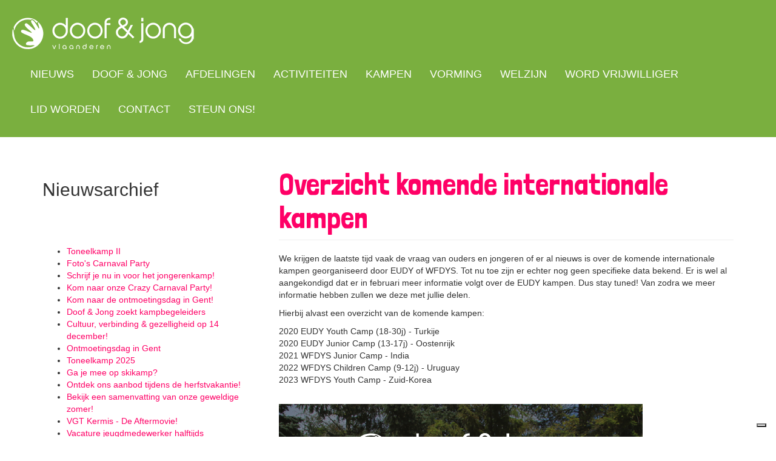

--- FILE ---
content_type: text/html; charset=utf-8
request_url: https://www.doofjong.be/nieuws/overzicht-komende-internationale-kampen
body_size: 8961
content:
<!DOCTYPE html>
<html lang="nl" dir="ltr" prefix="content: http://purl.org/rss/1.0/modules/content/ dc: http://purl.org/dc/terms/ foaf: http://xmlns.com/foaf/0.1/ og: http://ogp.me/ns# rdfs: http://www.w3.org/2000/01/rdf-schema# sioc: http://rdfs.org/sioc/ns# sioct: http://rdfs.org/sioc/types# skos: http://www.w3.org/2004/02/skos/core# xsd: http://www.w3.org/2001/XMLSchema#">
<head>
  <link rel="profile" href="http://www.w3.org/1999/xhtml/vocab" />
  <meta name="viewport" content="width=device-width, initial-scale=1.0">
  <meta http-equiv="Content-Type" content="text/html; charset=utf-8" />
<meta name="Generator" content="Drupal 7 (http://drupal.org)" />
<link rel="canonical" href="/nieuws/overzicht-komende-internationale-kampen" />
<link rel="shortlink" href="/node/268" />
<link rel="shortcut icon" href="https://www.doofjong.be/sites/default/files/favicon.png" type="image/png" />
  <title>Overzicht komende internationale kampen | Doof &amp; Jong</title>
  <style>
@import url("https://www.doofjong.be/modules/system/system.base.css?rp38gg");
</style>
<style>
@import url("https://www.doofjong.be/sites/all/modules/date/date_repeat_field/date_repeat_field.css?rp38gg");
@import url("https://www.doofjong.be/modules/field/theme/field.css?rp38gg");
@import url("https://www.doofjong.be/modules/node/node.css?rp38gg");
@import url("https://www.doofjong.be/sites/all/modules/extlink/css/extlink.css?rp38gg");
@import url("https://www.doofjong.be/sites/all/modules/views/css/views.css?rp38gg");
@import url("https://www.doofjong.be/sites/all/modules/ckeditor/css/ckeditor.css?rp38gg");
</style>
<style>
@import url("https://www.doofjong.be/sites/all/modules/colorbox/styles/default/colorbox_style.css?rp38gg");
@import url("https://www.doofjong.be/sites/all/modules/ctools/css/ctools.css?rp38gg");
@import url("https://www.doofjong.be/sites/all/libraries/fontello/css/fontello.css?rp38gg");
</style>
<link type="text/css" rel="stylesheet" href="https://cdn.jsdelivr.net/npm/bootstrap@3.3.7/dist/css/bootstrap.css" media="all" />
<link type="text/css" rel="stylesheet" href="https://cdn.jsdelivr.net/npm/@unicorn-fail/drupal-bootstrap-styles@0.0.2/dist/3.3.1/7.x-3.x/drupal-bootstrap.css" media="all" />
<style>
@import url("https://www.doofjong.be/sites/all/themes/doofjong/css/style.css?rp38gg");
@import url("https://www.doofjong.be/sites/all/themes/doofjong/css/litetooltip.min.css?rp38gg");
</style>
  <!-- HTML5 element support for IE6-8 -->
  <!--[if lt IE 9]>
    <script src="https://cdn.jsdelivr.net/html5shiv/3.7.3/html5shiv-printshiv.min.js"></script>
  <![endif]-->
  <script src="https://www.doofjong.be/sites/all/modules/jquery_update/replace/jquery/1.9/jquery.min.js?v=1.9.1"></script>
<script src="https://www.doofjong.be/misc/jquery-extend-3.4.0.js?v=1.9.1"></script>
<script src="https://www.doofjong.be/misc/jquery-html-prefilter-3.5.0-backport.js?v=1.9.1"></script>
<script src="https://www.doofjong.be/misc/jquery.once.js?v=1.2"></script>
<script src="https://www.doofjong.be/misc/drupal.js?rp38gg"></script>
<script src="https://cdn.jsdelivr.net/npm/bootstrap@3.3.7/dist/js/bootstrap.js"></script>
<script src="https://www.doofjong.be/sites/all/modules/scroll_to_destination_anchors/scroll_to_destination_anchors.js?rp38gg"></script>
<script src="https://www.doofjong.be/sites/default/files/languages/nl_PgdWJvspwnIAk-R1ODNhl8MGUJKIIlUztoJPTEk38LI.js?rp38gg"></script>
<script src="https://www.doofjong.be/sites/all/modules/cleantalk/src/js/apbct-public.js?rp38gg"></script>
<script src="https://www.doofjong.be/sites/all/libraries/colorbox/jquery.colorbox-min.js?rp38gg"></script>
<script src="https://www.doofjong.be/sites/all/modules/colorbox/js/colorbox.js?rp38gg"></script>
<script src="https://www.doofjong.be/sites/all/modules/colorbox/styles/default/colorbox_style.js?rp38gg"></script>
<script src="https://www.doofjong.be/sites/all/modules/colorbox/js/colorbox_load.js?rp38gg"></script>
<script src="https://www.doofjong.be/sites/all/modules/colorbox/js/colorbox_inline.js?rp38gg"></script>
<script src="https://www.doofjong.be/sites/all/modules/google_analytics/googleanalytics.js?rp38gg"></script>
<script>(function(i,s,o,g,r,a,m){i["GoogleAnalyticsObject"]=r;i[r]=i[r]||function(){(i[r].q=i[r].q||[]).push(arguments)},i[r].l=1*new Date();a=s.createElement(o),m=s.getElementsByTagName(o)[0];a.async=1;a.src=g;m.parentNode.insertBefore(a,m)})(window,document,"script","https://www.google-analytics.com/analytics.js","ga");ga("create", "UA-93772815-33", {"cookieDomain":"auto"});ga("set", "anonymizeIp", true);ga("send", "pageview");</script>
<script src="https://www.doofjong.be/sites/all/modules/extlink/js/extlink.js?rp38gg"></script>
<script src="https://www.doofjong.be/sites/all/themes/doofjong/js/litetooltip.min.js?rp38gg"></script>
<script src="https://www.doofjong.be/sites/all/themes/doofjong/js/javascript.js?rp38gg"></script>
<script>jQuery.extend(Drupal.settings, {"basePath":"\/","pathPrefix":"","setHasJsCookie":0,"ajaxPageState":{"theme":"doofjong","theme_token":"GJigsc0XdOBeO3fx4gjSRRrse8eCepcGdiwDfB981Bc","js":{"0":1,"sites\/all\/themes\/bootstrap\/js\/bootstrap.js":1,"sites\/all\/modules\/jquery_update\/replace\/jquery\/1.9\/jquery.min.js":1,"misc\/jquery-extend-3.4.0.js":1,"misc\/jquery-html-prefilter-3.5.0-backport.js":1,"misc\/jquery.once.js":1,"misc\/drupal.js":1,"https:\/\/cdn.jsdelivr.net\/npm\/bootstrap@3.3.7\/dist\/js\/bootstrap.js":1,"sites\/all\/modules\/scroll_to_destination_anchors\/scroll_to_destination_anchors.js":1,"public:\/\/languages\/nl_PgdWJvspwnIAk-R1ODNhl8MGUJKIIlUztoJPTEk38LI.js":1,"sites\/all\/modules\/cleantalk\/src\/js\/apbct-public.js":1,"sites\/all\/libraries\/colorbox\/jquery.colorbox-min.js":1,"sites\/all\/modules\/colorbox\/js\/colorbox.js":1,"sites\/all\/modules\/colorbox\/styles\/default\/colorbox_style.js":1,"sites\/all\/modules\/colorbox\/js\/colorbox_load.js":1,"sites\/all\/modules\/colorbox\/js\/colorbox_inline.js":1,"sites\/all\/modules\/google_analytics\/googleanalytics.js":1,"1":1,"sites\/all\/modules\/extlink\/js\/extlink.js":1,"sites\/all\/themes\/doofjong\/js\/litetooltip.min.js":1,"sites\/all\/themes\/doofjong\/js\/javascript.js":1},"css":{"modules\/system\/system.base.css":1,"sites\/all\/modules\/date\/date_repeat_field\/date_repeat_field.css":1,"modules\/field\/theme\/field.css":1,"modules\/node\/node.css":1,"sites\/all\/modules\/extlink\/css\/extlink.css":1,"sites\/all\/modules\/views\/css\/views.css":1,"sites\/all\/modules\/ckeditor\/css\/ckeditor.css":1,"sites\/all\/modules\/colorbox\/styles\/default\/colorbox_style.css":1,"sites\/all\/modules\/ctools\/css\/ctools.css":1,"sites\/all\/libraries\/fontello\/css\/fontello.css":1,"https:\/\/cdn.jsdelivr.net\/npm\/bootstrap@3.3.7\/dist\/css\/bootstrap.css":1,"https:\/\/cdn.jsdelivr.net\/npm\/@unicorn-fail\/drupal-bootstrap-styles@0.0.2\/dist\/3.3.1\/7.x-3.x\/drupal-bootstrap.css":1,"sites\/all\/themes\/doofjong\/css\/style.css":1,"sites\/all\/themes\/doofjong\/css\/litetooltip.min.css":1}},"colorbox":{"opacity":"0.85","current":"{current} van {total}","previous":"\u00ab Vorige","next":"Volgende \u00bb","close":"Sluiten","maxWidth":"98%","maxHeight":"98%","fixed":true,"mobiledetect":true,"mobiledevicewidth":"480px","file_public_path":"\/sites\/default\/files","specificPagesDefaultValue":"admin*\nimagebrowser*\nimg_assist*\nimce*\nnode\/add\/*\nnode\/*\/edit\nprint\/*\nprintpdf\/*\nsystem\/ajax\nsystem\/ajax\/*"},"better_exposed_filters":{"views":{"nieuws":{"displays":{"block_2":{"filters":[]}}}}},"googleanalytics":{"trackOutbound":1,"trackMailto":1,"trackDownload":1,"trackDownloadExtensions":"7z|aac|arc|arj|asf|asx|avi|bin|csv|doc(x|m)?|dot(x|m)?|exe|flv|gif|gz|gzip|hqx|jar|jpe?g|js|mp(2|3|4|e?g)|mov(ie)?|msi|msp|pdf|phps|png|ppt(x|m)?|pot(x|m)?|pps(x|m)?|ppam|sld(x|m)?|thmx|qtm?|ra(m|r)?|sea|sit|tar|tgz|torrent|txt|wav|wma|wmv|wpd|xls(x|m|b)?|xlt(x|m)|xlam|xml|z|zip","trackColorbox":1},"extlink":{"extTarget":"_blank","extClass":0,"extLabel":"(externe link)","extImgClass":0,"extIconPlacement":"append","extSubdomains":0,"extExclude":"","extInclude":"","extCssExclude":"","extCssExplicit":"","extAlert":0,"extAlertText":"This link will take you to an external web site.","mailtoClass":0,"mailtoLabel":"(link stuurt een e-mail)","extUseFontAwesome":false},"bootstrap":{"anchorsFix":"0","anchorsSmoothScrolling":"0","formHasError":1,"popoverEnabled":1,"popoverOptions":{"animation":1,"html":0,"placement":"right","selector":"","trigger":"click","triggerAutoclose":1,"title":"","content":"","delay":0,"container":"body"},"tooltipEnabled":1,"tooltipOptions":{"animation":1,"html":0,"placement":"auto left","selector":"","trigger":"hover focus","delay":0,"container":"body"}}});</script>
  <script type="text/javascript">
var _iub = _iub || [];
_iub.csConfiguration = {"siteId":3911975,"cookiePolicyId":75417529,"lang":"nl","storage":{"useSiteId":true}};
</script>
<script type="text/javascript" src="https://cs.iubenda.com/autoblocking/3911975.js"></script>
<script type="text/javascript" src="//cdn.iubenda.com/cs/iubenda_cs.js" charset="UTF-8" async></script>
</head>
<body class="html not-front not-logged-in one-sidebar sidebar-first page-node page-node- page-node-268 node-type-nieuws">
  <div id="skip-link">
    <a href="#main-content" class="element-invisible element-focusable">Overslaan en naar de inhoud gaan</a>
  </div>
    

<header id="navbar" role="banner" class="navbar container-fluid navbar-default">
  <div class="container-fluid">
    <div class="navbar-header">
        
              <a class="logo navbar-btn pull-left" href="/" title="Home">
          <img src="https://www.doofjong.be/sites/default/files/doof-jong.png" alt="Home" />
        </a>
      

              <button type="button" class="navbar-toggle" data-toggle="collapse" data-target="#navbar-collapse">
          <span class="sr-only">Toggle navigation</span>
          <span class="icon-bar"></span>
          <span class="icon-bar"></span>
          <span class="icon-bar"></span>
        </button>
          </div>

          <div class="navbar-collapse collapse" id="navbar-collapse">
        <nav role="navigation">
                      <ul class="menu nav navbar-nav"><li class="first leaf"><a href="/nieuws" title="Home - nieuws">Nieuws</a></li>
<li class="leaf"><a href="/afdeling/doof-jong" title="Doof &amp; Jong">Doof &amp; Jong</a></li>
<li class="leaf"><a href="/afdelingen" title="Afdelingen">Afdelingen</a></li>
<li class="leaf"><a href="/activiteiten" title="Activiteiten">Activiteiten</a></li>
<li class="leaf"><a href="/kampen">Kampen</a></li>
<li class="collapsed"><a href="/vorming" title="Vorming">Vorming</a></li>
<li class="leaf"><a href="/welzijn">Welzijn</a></li>
<li class="leaf"><a href="/word-vrijwilliger-bij-doof-jong">Word vrijwilliger</a></li>
<li class="leaf"><a href="/lid-worden">Lid worden</a></li>
<li class="leaf"><a href="/contact" title="Contact">Contact</a></li>
<li class="last leaf"><a href="/steun-ons">Steun ons!</a></li>
</ul>          
                  </nav>
      </div>
      </div>
</header>










<div class="subbanner">

  <header role="banner" id="page-header">
    
      </header> <!-- /#page-header -->

</div>







<div class="main-container container">



  <div class="row">

          <aside class="col-sm-4" role="complementary">
          <div class="region region-sidebar-first well">
    <section id="block-views-nieuws-block-2" class="block block-views clearfix">

        <h2 class="block-title">Nieuwsarchief</h2>
    
  <div class="view view-nieuws view-id-nieuws view-display-id-block_2 view-dom-id-ae6f2064cca966b0ddfb29eebff3ad45">
        
  
  
      <div class="view-content">
      <div class="item-list">    <ul>          <li class="views-row views-row-1 views-row-odd views-row-first">  
  <div class="views-field views-field-title">        <span class="field-content"><a href="/nieuws/toneelkamp-ii">Toneelkamp II</a></span>  </div></li>
          <li class="views-row views-row-2 views-row-even">  
  <div class="views-field views-field-title">        <span class="field-content"><a href="/nieuws/fotos-carnaval-party">Foto&#039;s Carnaval Party</a></span>  </div></li>
          <li class="views-row views-row-3 views-row-odd">  
  <div class="views-field views-field-title">        <span class="field-content"><a href="/nieuws/schrijf-je-nu-voor-het-jongerenkamp-0">Schrijf je nu in voor het jongerenkamp!</a></span>  </div></li>
          <li class="views-row views-row-4 views-row-even">  
  <div class="views-field views-field-title">        <span class="field-content"><a href="/nieuws/kom-naar-onze-crazy-carnaval-party">Kom naar onze Crazy Carnaval Party!</a></span>  </div></li>
          <li class="views-row views-row-5 views-row-odd">  
  <div class="views-field views-field-title">        <span class="field-content"><a href="/nieuws/kom-naar-de-ontmoetingsdag-gent">Kom naar de ontmoetingsdag in Gent!</a></span>  </div></li>
          <li class="views-row views-row-6 views-row-even">  
  <div class="views-field views-field-title">        <span class="field-content"><a href="/nieuws/doof-jong-zoekt-kampbegeleiders">Doof &amp; Jong zoekt kampbegeleiders</a></span>  </div></li>
          <li class="views-row views-row-7 views-row-odd">  
  <div class="views-field views-field-title">        <span class="field-content"><a href="/nieuws/cultuur-verbinding-gezelligheid-op-14-december">Cultuur, verbinding &amp; gezelligheid op 14 december!</a></span>  </div></li>
          <li class="views-row views-row-8 views-row-even">  
  <div class="views-field views-field-title">        <span class="field-content"><a href="/nieuws/ontmoetingsdag-gent">Ontmoetingsdag in Gent</a></span>  </div></li>
          <li class="views-row views-row-9 views-row-odd">  
  <div class="views-field views-field-title">        <span class="field-content"><a href="/nieuws/toneelkamp-2025">Toneelkamp 2025</a></span>  </div></li>
          <li class="views-row views-row-10 views-row-even">  
  <div class="views-field views-field-title">        <span class="field-content"><a href="/nieuws/ga-je-mee-op-skikamp">Ga je mee op skikamp?</a></span>  </div></li>
          <li class="views-row views-row-11 views-row-odd">  
  <div class="views-field views-field-title">        <span class="field-content"><a href="/nieuws/ontdek-ons-aanbod-tijdens-de-herfstvakantie">Ontdek ons aanbod tijdens de herfstvakantie!</a></span>  </div></li>
          <li class="views-row views-row-12 views-row-even">  
  <div class="views-field views-field-title">        <span class="field-content"><a href="/nieuws/bekijk-een-samenvatting-van-onze-geweldige-zomer">Bekijk een samenvatting van onze geweldige zomer!</a></span>  </div></li>
          <li class="views-row views-row-13 views-row-odd">  
  <div class="views-field views-field-title">        <span class="field-content"><a href="/nieuws/vgt-kermis-de-aftermovie">VGT Kermis - De Aftermovie!</a></span>  </div></li>
          <li class="views-row views-row-14 views-row-even">  
  <div class="views-field views-field-title">        <span class="field-content"><a href="/nieuws/vacature-jeugdmedewerker-halftijds">Vacature jeugdmedewerker halftijds</a></span>  </div></li>
          <li class="views-row views-row-15 views-row-odd">  
  <div class="views-field views-field-title">        <span class="field-content"><a href="/nieuws/leer-gebarentaal-en-doe-mee-met-de-geldinzamelactie-voor-de-vgt-kermis">Leer gebarentaal en doe mee met de geldinzamelactie voor de VGT Kermis!</a></span>  </div></li>
          <li class="views-row views-row-16 views-row-even">  
  <div class="views-field views-field-title">        <span class="field-content"><a href="/nieuws/vlaamse-gebarentaal-kermis-komt-terug">Vlaamse Gebarentaal Kermis komt terug!</a></span>  </div></li>
          <li class="views-row views-row-17 views-row-odd">  
  <div class="views-field views-field-title">        <span class="field-content"><a href="/nieuws/doof-jong-wordt-35-jaar-oud">Doof &amp; Jong wordt 35 jaar oud! </a></span>  </div></li>
          <li class="views-row views-row-18 views-row-even">  
  <div class="views-field views-field-title">        <span class="field-content"><a href="/nieuws/interview-over-de-ervaringen-van-het-antiracisme-seminar">Interview over de ervaringen van het antiracisme seminar</a></span>  </div></li>
          <li class="views-row views-row-19 views-row-odd">  
  <div class="views-field views-field-title">        <span class="field-content"><a href="/nieuws/snoepverkoop-voor-toneelkamp-2024">Snoepverkoop voor TONEELKAMP 2024! </a></span>  </div></li>
          <li class="views-row views-row-20 views-row-even">  
  <div class="views-field views-field-title">        <span class="field-content"><a href="/nieuws/vacature-coordinator">Vacature - coördinator Doof &amp; Jong</a></span>  </div></li>
          <li class="views-row views-row-21 views-row-odd">  
  <div class="views-field views-field-title">        <span class="field-content"><a href="/nieuws/inschrijvingen-kinderkamp-geopend-0">Inschrijvingen kinderkamp geopend!</a></span>  </div></li>
          <li class="views-row views-row-22 views-row-even">  
  <div class="views-field views-field-title">        <span class="field-content"><a href="/nieuws/kampbegeleiders-gezocht">Kampbegeleiders gezocht</a></span>  </div></li>
          <li class="views-row views-row-23 views-row-odd">  
  <div class="views-field views-field-title">        <span class="field-content"><a href="/nieuws/kookouders-gezocht">Kookouders gezocht!</a></span>  </div></li>
          <li class="views-row views-row-24 views-row-even">  
  <div class="views-field views-field-title">        <span class="field-content"><a href="/nieuws/daar-de-sint">Daar is de Sint!</a></span>  </div></li>
          <li class="views-row views-row-25 views-row-odd">  
  <div class="views-field views-field-title">        <span class="field-content"><a href="/nieuws/nieuwe-bestuursleden-gezocht">Nieuwe bestuursleden gezocht! </a></span>  </div></li>
          <li class="views-row views-row-26 views-row-even">  
  <div class="views-field views-field-title">        <span class="field-content"><a href="/nieuws/schrijf-je-voor-het-avonturensportkamp-de-herfstvakantie">Schrijf je in voor het avonturensportkamp in de herfstvakantie!</a></span>  </div></li>
          <li class="views-row views-row-27 views-row-odd">  
  <div class="views-field views-field-title">        <span class="field-content"><a href="/nieuws/schrijf-je-voor-het-kamp-belj">Schrijf je in voor het kamp BEL&#039;J</a></span>  </div></li>
          <li class="views-row views-row-28 views-row-even">  
  <div class="views-field views-field-title">        <span class="field-content"><a href="/nieuws/kinderanimatie-tijdens-wereld-doven-dag">Kinderanimatie tijdens Wereld Doven Dag </a></span>  </div></li>
          <li class="views-row views-row-29 views-row-odd">  
  <div class="views-field views-field-title">        <span class="field-content"><a href="/nieuws/deelnemers-gezocht-project-vlaamse-gebarentaal-stories">Deelnemers gezocht. Project &quot;Vlaamse Gebarentaal stories&quot; </a></span>  </div></li>
          <li class="views-row views-row-30 views-row-even">  
  <div class="views-field views-field-title">        <span class="field-content"><a href="/nieuws/dagvandeanimator">#dagvandeanimator</a></span>  </div></li>
          <li class="views-row views-row-31 views-row-odd">  
  <div class="views-field views-field-title">        <span class="field-content"><a href="/nieuws/antiracisme-seminarie-met-uedy">Antiracisme Seminarie met UEDY </a></span>  </div></li>
          <li class="views-row views-row-32 views-row-even">  
  <div class="views-field views-field-title">        <span class="field-content"><a href="/nieuws/schrijf-je-voor-onze-animatorcursus-2022-2023">Schrijf je in voor onze animatorcursus 2022-2023!</a></span>  </div></li>
          <li class="views-row views-row-33 views-row-odd">  
  <div class="views-field views-field-title">        <span class="field-content"><a href="/nieuws/oproep-werkgroep-feest-35-jaar-doof-jong">Oproep werkgroep feest 35 jaar Doof &amp; Jong</a></span>  </div></li>
          <li class="views-row views-row-34 views-row-even">  
  <div class="views-field views-field-title">        <span class="field-content"><a href="/nieuws/vrijwilligers-gezocht-voor-begeleiding-oekra%C3%AFense-kinderen-de-zomervakantie">Vrijwilligers gezocht voor begeleiding Oekraïense kinderen in de zomervakantie</a></span>  </div></li>
          <li class="views-row views-row-35 views-row-odd">  
  <div class="views-field views-field-title">        <span class="field-content"><a href="/nieuws/internationaal-sportkamp-denemarken-voor-jongeren-vanaf-18-jaar">Internationaal sportkamp in Denemarken voor jongeren vanaf 18 jaar!</a></span>  </div></li>
          <li class="views-row views-row-36 views-row-even">  
  <div class="views-field views-field-title">        <span class="field-content"><a href="/nieuws/vgt-leren-komt-op-de-vlaamse-gebarentaal-kermis">VGT Leren komt op de Vlaamse Gebarentaal kermis</a></span>  </div></li>
          <li class="views-row views-row-37 views-row-odd">  
  <div class="views-field views-field-title">        <span class="field-content"><a href="/nieuws/programma-vgt-kermis">Programma VGT Kermis</a></span>  </div></li>
          <li class="views-row views-row-38 views-row-even">  
  <div class="views-field views-field-title">        <span class="field-content"><a href="/nieuws/word-lid-bij-doof-jong">Word lid bij Doof &amp; Jong!</a></span>  </div></li>
          <li class="views-row views-row-39 views-row-odd">  
  <div class="views-field views-field-title">        <span class="field-content"><a href="/nieuws/seminarie-anti-racisme">Seminarie &quot;Anti-racisme&quot;</a></span>  </div></li>
          <li class="views-row views-row-40 views-row-even">  
  <div class="views-field views-field-title">        <span class="field-content"><a href="/nieuws/programma-vlaamse-gebarentaal-kermis">Programma Vlaamse Gebarentaal Kermis</a></span>  </div></li>
          <li class="views-row views-row-41 views-row-odd">  
  <div class="views-field views-field-title">        <span class="field-content"><a href="/nieuws/inschrijvingen-voor-buitenlandse-kampen-geopend">Inschrijvingen voor buitenlandse kampen geopend</a></span>  </div></li>
          <li class="views-row views-row-42 views-row-even">  
  <div class="views-field views-field-title">        <span class="field-content"><a href="/nieuws/inschrijvingen-kinderkamp-2022-geopend">Inschrijvingen Kinderkamp 2022 geopend</a></span>  </div></li>
          <li class="views-row views-row-43 views-row-odd">  
  <div class="views-field views-field-title">        <span class="field-content"><a href="/nieuws/doof-jong-zoekt-begeleiders-voor-het-kinderkamp">Doof &amp; Jong zoekt begeleiders voor het kinderkamp!</a></span>  </div></li>
          <li class="views-row views-row-44 views-row-even">  
  <div class="views-field views-field-title">        <span class="field-content"><a href="/nieuws/kinderkamp-2022-informatie-inschrijvingen">Kinderkamp 2022 - Informatie inschrijvingen</a></span>  </div></li>
          <li class="views-row views-row-45 views-row-odd">  
  <div class="views-field views-field-title">        <span class="field-content"><a href="/nieuws/wij-zoeken-jou-voor-ons-nieuw-bestuur">Wij zoeken jou voor ons nieuw bestuur!</a></span>  </div></li>
          <li class="views-row views-row-46 views-row-even">  
  <div class="views-field views-field-title">        <span class="field-content"><a href="/nieuws/gratis-vorming-niets-mis-mee">GRATIS VORMING &quot;Niets mis mee?!&quot;</a></span>  </div></li>
          <li class="views-row views-row-47 views-row-odd">  
  <div class="views-field views-field-title">        <span class="field-content"><a href="/nieuws/toneelkamp-paasvakantie-2022">Toneelkamp paasvakantie 2022</a></span>  </div></li>
          <li class="views-row views-row-48 views-row-even">  
  <div class="views-field views-field-title">        <span class="field-content"><a href="/node/395">Inschrijvingen skireis geopend!</a></span>  </div></li>
          <li class="views-row views-row-49 views-row-odd">  
  <div class="views-field views-field-title">        <span class="field-content"><a href="/nieuws/vlaamse-gebarentaal-kermis">Vlaamse Gebarentaal Kermis </a></span>  </div></li>
          <li class="views-row views-row-50 views-row-even">  
  <div class="views-field views-field-title">        <span class="field-content"><a href="/nieuws/doof-jong-gaat-op-skireis">Doof &amp; Jong gaat op skireis!</a></span>  </div></li>
          <li class="views-row views-row-51 views-row-odd">  
  <div class="views-field views-field-title">        <span class="field-content"><a href="/nieuws/schrijf-je-nu-voor-het-jongerenkamp">Schrijf je nu in voor het jongerenkamp!</a></span>  </div></li>
          <li class="views-row views-row-52 views-row-even">  
  <div class="views-field views-field-title">        <span class="field-content"><a href="/nieuws/vacature-jeugdmedewerker">Doof &amp; Jong zoekt een nieuwe jeugdmedewerker</a></span>  </div></li>
          <li class="views-row views-row-53 views-row-odd">  
  <div class="views-field views-field-title">        <span class="field-content"><a href="/nieuws/vergroot-je-netwerk-en-neem-deel-aan-een-franstalig-jongerenkamp">Vergroot je netwerk en neem deel aan een franstalig jongerenkamp!</a></span>  </div></li>
          <li class="views-row views-row-54 views-row-even">  
  <div class="views-field views-field-title">        <span class="field-content"><a href="/nieuws/wfdys-junior-camp-india-uitgesteld-naar-2022">WFDYS Junior Camp in India uitgesteld naar 2022</a></span>  </div></li>
          <li class="views-row views-row-55 views-row-odd">  
  <div class="views-field views-field-title">        <span class="field-content"><a href="/nieuws/wfd-roept-nationale-overheden-op-om-te-zorgen-voor-toegankelijker-onderwijs-voor-dove-en">WFD roept nationale overheden op om te zorgen voor toegankelijker onderwijs voor dove en slechthorende studenten</a></span>  </div></li>
          <li class="views-row views-row-56 views-row-even">  
  <div class="views-field views-field-title">        <span class="field-content"><a href="/nieuws/live-my-life-op-school-deel-7">Live my life op school - Deel 7</a></span>  </div></li>
          <li class="views-row views-row-57 views-row-odd">  
  <div class="views-field views-field-title">        <span class="field-content"><a href="/nieuws/live-my-life-op-school-deel-6">Live my life op school - Deel 6</a></span>  </div></li>
          <li class="views-row views-row-58 views-row-even">  
  <div class="views-field views-field-title">        <span class="field-content"><a href="/nieuws/inschrijvingen-kinderkamp-geopend">Inschrijvingen kinderkamp geopend!</a></span>  </div></li>
          <li class="views-row views-row-59 views-row-odd">  
  <div class="views-field views-field-title">        <span class="field-content"><a href="/nieuws/inschrijvingen-kinderkamp-2021">Inschrijvingen kinderkamp 2021</a></span>  </div></li>
          <li class="views-row views-row-60 views-row-even">  
  <div class="views-field views-field-title">        <span class="field-content"><a href="/nieuws/begeleiders-gezocht-voor-kinderkamp-2021">Begeleiders gezocht voor kinderkamp 2021!</a></span>  </div></li>
          <li class="views-row views-row-61 views-row-odd">  
  <div class="views-field views-field-title">        <span class="field-content"><a href="/nieuws/live-my-life-op-school-deel-5">Live my life op school - Deel 5</a></span>  </div></li>
          <li class="views-row views-row-62 views-row-even">  
  <div class="views-field views-field-title">        <span class="field-content"><a href="/nieuws/boost-your-talent">Boost your talent!</a></span>  </div></li>
          <li class="views-row views-row-63 views-row-odd">  
  <div class="views-field views-field-title">        <span class="field-content"><a href="/nieuws/live-my-life-op-school-deel-4">Live my life op school - Deel 4</a></span>  </div></li>
          <li class="views-row views-row-64 views-row-even">  
  <div class="views-field views-field-title">        <span class="field-content"><a href="/nieuws/live-my-life-op-school-deel-3">Live my life op school - Deel 3</a></span>  </div></li>
          <li class="views-row views-row-65 views-row-odd">  
  <div class="views-field views-field-title">        <span class="field-content"><a href="/nieuws/live-my-life-op-school-deel-2">Live my life op school - Deel 2</a></span>  </div></li>
          <li class="views-row views-row-66 views-row-even">  
  <div class="views-field views-field-title">        <span class="field-content"><a href="/nieuws/enthousiaste-jongeren-gezocht-voor-voorbereiding-uitwisselingsproject">Enthousiaste jongeren gezocht voor voorbereiding uitwisselingsproject</a></span>  </div></li>
          <li class="views-row views-row-67 views-row-odd">  
  <div class="views-field views-field-title">        <span class="field-content"><a href="/nieuws/deelnemers-en-begeleider-gezocht-voor-wfdys-junior-camp-2021-india">Deelnemers en begeleider gezocht voor WFDYS Junior Camp 2021 in India!</a></span>  </div></li>
          <li class="views-row views-row-68 views-row-even">  
  <div class="views-field views-field-title">        <span class="field-content"><a href="/nieuws/live-my-life-op-school-deel-1">LIVE MY LIFE op school - deel 1</a></span>  </div></li>
          <li class="views-row views-row-69 views-row-odd">  
  <div class="views-field views-field-title">        <span class="field-content"><a href="/nieuws/doof-jong-zoekt-getuigenissen-van-studenten-en-leerlingen">Doof &amp; Jong zoekt getuigenissen van studenten en leerlingen</a></span>  </div></li>
          <li class="views-row views-row-70 views-row-even">  
  <div class="views-field views-field-title">        <span class="field-content"><a href="/nieuws/jongerenwerking-de-haerne-club-bestuur-en-activiteiten-2021">Jongerenwerking De Haerne Club: bestuur en activiteiten 2021</a></span>  </div></li>
          <li class="views-row views-row-71 views-row-odd">  
  <div class="views-field views-field-title">        <span class="field-content"><a href="/nieuws/zoek-de-schat">ZOEK DE SCHAT!</a></span>  </div></li>
          <li class="views-row views-row-72 views-row-even">  
  <div class="views-field views-field-title">        <span class="field-content"><a href="/nieuws/de-dolfijntjes-nieuw-bestuur-en-activiteiten-2021">De Dolfijntjes: nieuw bestuur en activiteiten 2021</a></span>  </div></li>
          <li class="views-row views-row-73 views-row-odd">  
  <div class="views-field views-field-title">        <span class="field-content"><a href="/nieuws/inschrijvingen-kampen-paasvakantie-geopend">Inschrijvingen kampen Paasvakantie geopend!</a></span>  </div></li>
          <li class="views-row views-row-74 views-row-even">  
  <div class="views-field views-field-title">        <span class="field-content"><a href="/nieuws/resultaat-verkiezingen">Resultaat verkiezingen</a></span>  </div></li>
          <li class="views-row views-row-75 views-row-odd">  
  <div class="views-field views-field-title">        <span class="field-content"><a href="/nieuws/neem-deel-aan-het-toneelkamp-2021">Neem deel aan het toneelkamp in 2021!</a></span>  </div></li>
          <li class="views-row views-row-76 views-row-even">  
  <div class="views-field views-field-title">        <span class="field-content"><a href="/nieuws/sportkamp-2021-hofstade">Sportkamp 2021 in Hofstade</a></span>  </div></li>
          <li class="views-row views-row-77 views-row-odd">  
  <div class="views-field views-field-title">        <span class="field-content"><a href="/nieuws/doof-jong-zoekt-dove-sportbegeleiders">Doof &amp; Jong zoekt dove sportbegeleiders</a></span>  </div></li>
          <li class="views-row views-row-78 views-row-even">  
  <div class="views-field views-field-title">        <span class="field-content"><a href="/nieuws/stel-je-kandidaat-voor-het-bestuur-de-av-van-doof-jong">Stel je kandidaat voor het bestuur of de AV van Doof &amp; Jong!</a></span>  </div></li>
          <li class="views-row views-row-79 views-row-odd">  
  <div class="views-field views-field-title">        <span class="field-content"><a href="/nieuws/nieuw-check-de-nieuwsbrief-van-doof-jong-op-instagram">!Nieuw! Check de nieuwsbrief van Doof &amp; Jong op Instagram!</a></span>  </div></li>
          <li class="views-row views-row-80 views-row-even">  
  <div class="views-field views-field-title">        <span class="field-content"><a href="/nieuws/nomad-muziekvakantie-uitgesteld-naar-2021">NOMAD Muziekvakantie uitgesteld naar 2021</a></span>  </div></li>
          <li class="views-row views-row-81 views-row-odd">  
  <div class="views-field views-field-title">        <span class="field-content"><a href="/nieuws/datum-kinderkamp-2021">Datum kinderkamp 2021</a></span>  </div></li>
          <li class="views-row views-row-82 views-row-even">  
  <div class="views-field views-field-title">        <span class="field-content"><a href="/nieuws/neem-deel-aan-de-nomad-muziekvakantie-uitgesteld-zie-nieuwste-nieuwsbericht">Neem deel aan de NOMAD muziekvakantie! (UITGESTELD! - zie nieuwste nieuwsbericht)</a></span>  </div></li>
          <li class="views-row views-row-83 views-row-odd">  
  <div class="views-field views-field-title">        <span class="field-content"><a href="/nieuws/overzicht-eudy-kampen-2021">Overzicht EUDY kampen 2021</a></span>  </div></li>
          <li class="views-row views-row-84 views-row-even">  
  <div class="views-field views-field-title">        <span class="field-content"><a href="/nieuws/heropstart-jeugdwerk-activiteiten-vanaf-8-juni">Heropstart jeugdwerk- activiteiten vanaf 8 juni!</a></span>  </div></li>
          <li class="views-row views-row-85 views-row-odd">  
  <div class="views-field views-field-title">        <span class="field-content"><a href="/nieuws/informatie-kampen-doof-jong-na-persbericht-22052020">Informatie kampen Doof &amp; Jong na persbericht 22/05/2020</a></span>  </div></li>
          <li class="views-row views-row-86 views-row-even">  
  <div class="views-field views-field-title">        <span class="field-content"><a href="/nieuws/update-informatie-over-kinderkamp-en-jongerenkamp-met-betrekking-tot-coronacrisis">UPDATE: Informatie over kinderkamp en jongerenkamp met betrekking tot coronacrisis</a></span>  </div></li>
          <li class="views-row views-row-87 views-row-odd">  
  <div class="views-field views-field-title">        <span class="field-content"><a href="/nieuws/doe-mee-met-onze-actie-een-warm-hart-voor-dove-senioren">Doe mee met onze actie: &quot;Een warm hart voor dove senioren&quot;</a></span>  </div></li>
          <li class="views-row views-row-88 views-row-even">  
  <div class="views-field views-field-title">        <span class="field-content"><a href="/nieuws/blijfinjekotmetvgt-challenge-3">#blijfinjekotmetvgt CHALLENGE #3</a></span>  </div></li>
          <li class="views-row views-row-89 views-row-odd">  
  <div class="views-field views-field-title">        <span class="field-content"><a href="/nieuws/update-eudy-nieuws">Update EUDY-nieuws</a></span>  </div></li>
          <li class="views-row views-row-90 views-row-even">  
  <div class="views-field views-field-title">        <span class="field-content"><a href="/nieuws/maak-kennis-met-onze-nieuwe-collegas">Maak kennis met onze nieuwe collega&#039;s!</a></span>  </div></li>
          <li class="views-row views-row-91 views-row-odd">  
  <div class="views-field views-field-title">        <span class="field-content"><a href="/nieuws/blijfinjekotmetvgt-challenge-2">#blijfinjekotmetvgt CHALLENGE #2</a></span>  </div></li>
          <li class="views-row views-row-92 views-row-even">  
  <div class="views-field views-field-title">        <span class="field-content"><a href="/nieuws/blijfinjekotmetvgt-challenge-1">#blijfinjekotmetvgt CHALLENGE #1</a></span>  </div></li>
          <li class="views-row views-row-93 views-row-odd">  
  <div class="views-field views-field-title">        <span class="field-content"><a href="/nieuws/maatregelen-ivm-coronavirus">Maatregelen i.v.m. Coronavirus</a></span>  </div></li>
          <li class="views-row views-row-94 views-row-even">  
  <div class="views-field views-field-title">        <span class="field-content"><a href="/nieuws/oproep-werkgroep-jongerenkamp">Oproep werkgroep jongerenkamp</a></span>  </div></li>
          <li class="views-row views-row-95 views-row-odd">  
  <div class="views-field views-field-title">        <span class="field-content"><a href="/nieuws/informatie-inschrijving-kinderkamp-2020">Informatie inschrijving Kinderkamp 2020</a></span>  </div></li>
          <li class="views-row views-row-96 views-row-even">  
  <div class="views-field views-field-title">        <span class="field-content"><a href="/nieuws/ontmoetingsdag-gent-1432020">Ontmoetingsdag Gent 14/3/2020</a></span>  </div></li>
          <li class="views-row views-row-97 views-row-odd">  
  <div class="views-field views-field-title">        <span class="field-content"><a href="/nieuws/overzicht-komende-internationale-kampen" class="active">Overzicht komende internationale kampen</a></span>  </div></li>
          <li class="views-row views-row-98 views-row-even">  
  <div class="views-field views-field-title">        <span class="field-content"><a href="/nieuws/ontmoetingsdag-antwerpen-8-februari-2020">Ontmoetingsdag Antwerpen 8 februari 2020</a></span>  </div></li>
          <li class="views-row views-row-99 views-row-odd">  
  <div class="views-field views-field-title">        <span class="field-content"><a href="/nieuws/2-vacatures-bij-doof-jong">2 vacatures bij Doof &amp; Jong!</a></span>  </div></li>
          <li class="views-row views-row-100 views-row-even">  
  <div class="views-field views-field-title">        <span class="field-content"><a href="/nieuws/oproep-begeleiders-voor-het-kinderkamp-2020">Oproep: begeleiders voor het Kinderkamp 2020</a></span>  </div></li>
          <li class="views-row views-row-101 views-row-odd">  
  <div class="views-field views-field-title">        <span class="field-content"><a href="/nieuws/afscheid-oud-bestuursleden">Afscheid oud-bestuursleden</a></span>  </div></li>
          <li class="views-row views-row-102 views-row-even">  
  <div class="views-field views-field-title">        <span class="field-content"><a href="/nieuws/nieuw-bestuur-doof-jong">Nieuw bestuur Doof &amp; Jong!</a></span>  </div></li>
          <li class="views-row views-row-103 views-row-odd">  
  <div class="views-field views-field-title">        <span class="field-content"><a href="/nieuws/new-year-coming">The new year is coming!</a></span>  </div></li>
          <li class="views-row views-row-104 views-row-even">  
  <div class="views-field views-field-title">        <span class="field-content"><a href="/nieuws/verslag-van-open-av-jcdk">Verslag van open AV JCDK</a></span>  </div></li>
          <li class="views-row views-row-105 views-row-odd">  
  <div class="views-field views-field-title">        <span class="field-content"><a href="/nieuws/doof-jong-zoekt-nieuwe-bestuursleden">Doof &amp; Jong zoekt nieuwe bestuursleden! </a></span>  </div></li>
          <li class="views-row views-row-106 views-row-even">  
  <div class="views-field views-field-title">        <span class="field-content"><a href="/nieuws/structurele-subsidie-voor-doof-jong">Structurele subsidie voor Doof &amp; Jong! </a></span>  </div></li>
          <li class="views-row views-row-107 views-row-odd">  
  <div class="views-field views-field-title">        <span class="field-content"><a href="/nieuws/verslag-van-open-av-jcdj">Verslag van open AV JCDJ</a></span>  </div></li>
          <li class="views-row views-row-108 views-row-even">  
  <div class="views-field views-field-title">        <span class="field-content"><a href="/nieuws/verslag-van-open-av-jwwb">Verslag van Open AV JWWB</a></span>  </div></li>
          <li class="views-row views-row-109 views-row-odd">  
  <div class="views-field views-field-title">        <span class="field-content"><a href="/nieuws/kom-naar-onze-open-av-op-zaterdag-14-december">Kom naar onze Open AV op zaterdag 14 december!</a></span>  </div></li>
          <li class="views-row views-row-110 views-row-even">  
  <div class="views-field views-field-title">        <span class="field-content"><a href="/nieuws/verslag-van-open-av-jwdhc">Verslag van open AV JWDHC</a></span>  </div></li>
          <li class="views-row views-row-111 views-row-odd">  
  <div class="views-field views-field-title">        <span class="field-content"><a href="/nieuws/winnaars-tekenwedstrijd">Winnaars tekenwedstrijd</a></span>  </div></li>
          <li class="views-row views-row-112 views-row-even">  
  <div class="views-field views-field-title">        <span class="field-content"><a href="/nieuws/ontmoetingsdag-brussel-16-november-2019">Ontmoetingsdag Brussel 16 november 2019</a></span>  </div></li>
          <li class="views-row views-row-113 views-row-odd">  
  <div class="views-field views-field-title">        <span class="field-content"><a href="/nieuws/datum-kinderkamp-2020-8-12-juli-2020">Datum kinderkamp 2020: 8-12 juli 2020</a></span>  </div></li>
          <li class="views-row views-row-114 views-row-even">  
  <div class="views-field views-field-title">        <span class="field-content"><a href="/nieuws/doof-jong-organiseert-een-tekenwedstrijd">Doof &amp; Jong organiseert een tekenwedstrijd! </a></span>  </div></li>
          <li class="views-row views-row-115 views-row-odd">  
  <div class="views-field views-field-title">        <span class="field-content"><a href="/nieuws/laatste-verslag-eudys-summer-school">Laatste verslag EUDY&#039;s Summer School </a></span>  </div></li>
          <li class="views-row views-row-116 views-row-even">  
  <div class="views-field views-field-title">        <span class="field-content"><a href="/nieuws/eudys-summer-school-weekverslag">EUDY&#039;s Summer School weekverslag</a></span>  </div></li>
          <li class="views-row views-row-117 views-row-odd">  
  <div class="views-field views-field-title">        <span class="field-content"><a href="/nieuws/eudy-summer-school-weekverslag">EUDY Summer School weekverslag</a></span>  </div></li>
          <li class="views-row views-row-118 views-row-even">  
  <div class="views-field views-field-title">        <span class="field-content"><a href="/nieuws/eudys-summer-school-noorwegen">EUDY&#039;s summer school in Noorwegen</a></span>  </div></li>
          <li class="views-row views-row-119 views-row-odd">  
  <div class="views-field views-field-title">        <span class="field-content"><a href="/nieuws/kinderkamp-2019-geslaagd">Kinderkamp 2019 geslaagd!</a></span>  </div></li>
          <li class="views-row views-row-120 views-row-even">  
  <div class="views-field views-field-title">        <span class="field-content"><a href="/nieuws/videoverslag-kinderkamp-2019-dag-4">Videoverslag Kinderkamp 2019 - DAG 4</a></span>  </div></li>
          <li class="views-row views-row-121 views-row-odd">  
  <div class="views-field views-field-title">        <span class="field-content"><a href="/nieuws/videoverslag-kinderkamp-2019-dag-3">Videoverslag Kinderkamp 2019 - DAG 3</a></span>  </div></li>
          <li class="views-row views-row-122 views-row-even">  
  <div class="views-field views-field-title">        <span class="field-content"><a href="/nieuws/videoverslag-kinderkamp-2019-dag-2">Videoverslag Kinderkamp 2019 - DAG 2</a></span>  </div></li>
          <li class="views-row views-row-123 views-row-odd">  
  <div class="views-field views-field-title">        <span class="field-content"><a href="/nieuws/videoverslag-kinderkamp-2019-dag-1">Videoverslag Kinderkamp 2019 - DAG 1</a></span>  </div></li>
          <li class="views-row views-row-124 views-row-even">  
  <div class="views-field views-field-title">        <span class="field-content"><a href="/nieuws/wfdys-youth-camp-paris">WFDYS Youth Camp Paris </a></span>  </div></li>
          <li class="views-row views-row-125 views-row-odd">  
  <div class="views-field views-field-title">        <span class="field-content"><a href="/nieuws/jongerenkamp-2019-challenge-accepted-zit-erop">Jongerenkamp 2019: Challenge accepted zit erop!</a></span>  </div></li>
          <li class="views-row views-row-126 views-row-even">  
  <div class="views-field views-field-title">        <span class="field-content"><a href="/nieuws/inschrijvingen-jongerenkamp-gesloten">Inschrijvingen jongerenkamp gesloten!</a></span>  </div></li>
          <li class="views-row views-row-127 views-row-odd">  
  <div class="views-field views-field-title">        <span class="field-content"><a href="/nieuws/inschrijvingen-kinderkamp-2019-geopend">Inschrijvingen Kinderkamp 2019 geopend!</a></span>  </div></li>
          <li class="views-row views-row-128 views-row-even">  
  <div class="views-field views-field-title">        <span class="field-content"><a href="/nieuws/jongerenkamp-2019-challenge-accepted">Jongerenkamp 2019: Challenge accepted!</a></span>  </div></li>
          <li class="views-row views-row-129 views-row-odd">  
  <div class="views-field views-field-title">        <span class="field-content"><a href="/nieuws/doof-jong-organiseert-een-ontmoetingsdag-voor-dove-en-slechthorende-kinderen-en-hun-ouders">Doof &amp; Jong organiseert een ontmoetingsdag voor dove en slechthorende kinderen en hun ouders</a></span>  </div></li>
          <li class="views-row views-row-130 views-row-even">  
  <div class="views-field views-field-title">        <span class="field-content"><a href="/nieuws/aankondiging-kinderkamp-2019">Aankondiging kinderkamp 2019</a></span>  </div></li>
          <li class="views-row views-row-131 views-row-odd">  
  <div class="views-field views-field-title">        <span class="field-content"><a href="/nieuws/save-date">Save the date! </a></span>  </div></li>
          <li class="views-row views-row-132 views-row-even">  
  <div class="views-field views-field-title">        <span class="field-content"><a href="/nieuws/doof-jong-30-jaar">Doof &amp; Jong 30 jaar!</a></span>  </div></li>
          <li class="views-row views-row-133 views-row-odd">  
  <div class="views-field views-field-title">        <span class="field-content"><a href="/nieuws/nieuw-bestuur-2019">Nieuw bestuur 2019</a></span>  </div></li>
          <li class="views-row views-row-134 views-row-even">  
  <div class="views-field views-field-title">        <span class="field-content"><a href="/nieuws/doof-jong-zoekt-kandidaten-voor-werkgroep-beleidsplan">Doof &amp; Jong zoekt kandidaten voor werkgroep beleidsplan!</a></span>  </div></li>
          <li class="views-row views-row-135 views-row-odd">  
  <div class="views-field views-field-title">        <span class="field-content"><a href="/nieuws/kinderkamp-2018-zit-er-op">Kinderkamp 2018 zit er op!</a></span>  </div></li>
          <li class="views-row views-row-136 views-row-even">  
  <div class="views-field views-field-title">        <span class="field-content"><a href="/nieuws/30-jarig-bestaan-doof-jong">30-jarig bestaan Doof &amp; Jong!</a></span>  </div></li>
          <li class="views-row views-row-137 views-row-odd">  
  <div class="views-field views-field-title">        <span class="field-content"><a href="/nieuws/workshopweekends">Workshopweekends</a></span>  </div></li>
          <li class="views-row views-row-138 views-row-even views-row-last">  
  <div class="views-field views-field-title">        <span class="field-content"><a href="/nieuws/bozar-project">BOZAR Project</a></span>  </div></li>
      </ul></div>    </div>
  
  
  
  
  
  
</div>
</section>
  </div>
      </aside>  <!-- /#sidebar-first -->
    
		
		<section class="col-sm-8">
		
		
		
		
                  <a id="main-content"></a>
            		<a id="nieuws" class="anchor"></a>
        <h1 class="page-header">Overzicht komende internationale kampen</h1>
                                                          <div class="region region-content">
    <section id="block-system-main" class="block block-system clearfix">

      
  <article id="node-268" class="node node-nieuws clearfix" about="/nieuws/overzicht-komende-internationale-kampen" typeof="sioc:Item foaf:Document">
    <header>
            <span property="dc:title" content="Overzicht komende internationale kampen" class="rdf-meta element-hidden"></span><span property="sioc:num_replies" content="0" datatype="xsd:integer" class="rdf-meta element-hidden"></span>      </header>
    <div class="field field-name-body field-type-text-with-summary field-label-hidden"><div class="field-items"><div class="field-item even" property="content:encoded"><p>We krijgen de laatste tijd vaak de vraag van ouders en jongeren of er al nieuws is over de komende internationale kampen georganiseerd door EUDY of WFDYS. Tot nu toe zijn er echter nog geen specifieke data bekend. Er is wel al aangekondigd dat er in februari meer informatie volgt over de EUDY kampen. Dus stay tuned! Van zodra we meer informatie hebben zullen we deze met jullie delen.</p>
<p>Hierbij alvast een overzicht van de komende kampen:</p>
<p>2020 EUDY Youth Camp (18-30j) - Turkije<br />
2020 EUDY Junior Camp (13-17j) - Oostenrijk<br />
2021 WFDYS Junior Camp - India<br />
2022 WFDYS Children Camp (9-12j) - Uruguay<br />
2023 WFDYS Youth Camp - Zuid-Korea</p>
<p> </p>
</div></div></div><div class="field field-name-field-afbeelding field-type-image field-label-hidden"><div class="field-items"><div class="field-item even"><img typeof="foaf:Image" class="img-responsive" src="https://www.doofjong.be/sites/default/files/Update%20internationale%20kampen.png" width="600" height="600" alt="" /></div></div></div>    </article>

</section>
  </div>
    </section>

    
  </div>
</div>




<div class="subfooter">
</div>






<div class="footer">
	
<div class="container">
<div class="row">
	
<div class="col-sm-2 col-md-2 col-lg-2"><div class="sublogo"><img src="https://www.doofjong.be/sites/all/themes/doofjong/images/doofjong.png" class="img-responsive"></div></div>		
	
<div class="col-sm-5 col-md-6 col-lg-4"><strong>Doof &amp; Jong Vlaanderen vzw</strong><br>
Dorpsstraat 43<br>
9052 Zwijnaarde België<br>
<a href="mailto:info@doofjong.be">info@doofjong.be</a><br>
<br>
IBAN BE85 9730 3591 6306<br>
BIC ARSPBE22<br>
<br>
</div>
	
	

<div class="col-sm-5 col-md-2 col-lg-2">
	<div class="socialmedia">
		<strong>Sociale media</strong><br>		
		<a href="https://www.facebook.com/DoofJong/"><img src="https://www.doofjong.be/sites/all/themes/doofjong/images/facebook.png" style="max-width: 50px;" height="50px" width="50px"></a> &nbsp;&nbsp;
		<a href="https://www.instagram.com/doofjongvlaanderen/"><img src="https://www.doofjong.be/sites/all/themes/doofjong/images/instagram.png" style="max-width: 50px;" height="50px" width="50px"></a>
        <br><br>
	</div>
	
	<div class="clear"></div>
</div> 

    
<div class=" col-sm-5 col-md-4 col-lg-4">
	<div class="socialmedia">
	<div>
        <strong>Links</strong>
        <ul>
            <li><a href="http://www.doof.vlaanderen" target="_blank">Doof Vlaanderen</a></li>
            <li><a href="https://www.doofjong.be/algemene-voorwaarden" target="_blank">Algemene voorwaarden</a></li>
            <li><a href="https://www.iubenda.com/privacy-policy/75417529.pdf" target="_blank">Privacybeleid</a></li>
            <li><a href="https://www.iubenda.com/privacy-policy/75417529/cookie-policy.pdf" target="_blank">Cookiebeleid</a></li>
		</ul></div>
	</div>
	
	<div class="clear"></div>
</div>    
    
    
    
    
		
</div>

	<div class="row">
		

		<div class="design">
        
        <img src="https://www.doofjong.be/sites/all/themes/doofjong/images/vlaanderen.png"><br><br>
        
        
        
			
			<div class="inloggen"><a href="https://www.doofjong.be/user">Inloggen</a></div>
		
			
			
			© 2026 Doof &amp; Jong | webdesign <a href="http://www.prospector.be/">www.prospector.be</a></div>	
		
	</div>
	
</div>	
	
</div>





<link href="https://fonts.googleapis.com/css?family=Londrina+Solid" rel="stylesheet">
<script src="https://use.fontawesome.com/02276c01c2.js"></script>  <script>ctSetCookie("ct_check_js", "b5619f50c471b359c5d1d3e7b590e093", "0");</script>
<script src="https://www.doofjong.be/sites/all/themes/bootstrap/js/bootstrap.js?rp38gg"></script>
     <script src="https://www.doofjong.be/sites/all/themes/doofjong/js/jquery-1.9.0.min.js" type="text/javascript"></script>
    <script src="https://www.doofjong.be/sites/all/themes/doofjong/js/litetooltip.min.js" type="text/javascript"></script>
<script type="text/javascript">
$('.litetooltip-hotspot-wrapper .hotspot').each(function () { 
    $(this).LiteTooltip({ title: $(this).find('.data-container').html() });
 });
    </script>
</body>
</html>


--- FILE ---
content_type: text/css
request_url: https://www.doofjong.be/sites/all/themes/doofjong/css/style.css?rp38gg
body_size: 3361
content:

html, body {
  height: 100%;
  width: 100%;
  margin: 0;
}

body {
	margin-top: 0px;
    font-family: Arial, Gotham, "Helvetica Neue", Helvetica, "sans-serif";
    font-size: 14px;
	background-color: #FFFFFF;
}

a {
    color: #ff0066;
}

img {
max-width: 100%;
height: auto; 
}

h1, h1 a {
	font-size: 50px;
	color: #ff0066;
	font-family: 'Londrina Solid', cursive;
}

.anchor {
    position: relative;
    top: -155px;
}

.anker {
   display:block;
   height:63px; /* this is the height of your header */
   margin-top:-63px; /* this is again negative value of the height of your header */
   visibility:hidden;
}

.inloggen {
	text-align: center;
	padding-bottom: 50px;
	font-size: 18px;
	font-weight: bolder;
}
 
.inloggen a {
	padding: 100px 0px;
	color: #FFFFFF;
}

.ingelogd a {
	padding: 10px 25px;
	background-color: #58B030;
	color: #FFFFFF;
}

.inloggen a:hover, .ingelogd a:hover {
	text-decoration: none;
}


.well {
    min-height: 20px;
    padding: 20px 0px 0px 0px;
    margin-bottom:0px;
    background-color:#FFFFFF;
    border: 0px solid #e3e3e3;
    border-radius: 0px;
    -webkit-box-shadow:none;
    box-shadow: inset 0 0px 0px rgba(0, 0, 0, 0);
}	


.litetooltip-wrapper .tooltip-menu a {
    color: #ffffff;
}


.marge {
margin: 35px 0px 0px 0px;
}

.marge2 {
margin: 0px 0px 35px 0px; 
}


/****************************** start navbar *********************************/

.front header {
	position: absolute;
	top: 50%; 
	width: 100%;
    transform: translate(0%, -50%);
}

#navbar .dropdown-menu a {
    color: #000;
    text-transform:none;
    margin-top: 8px;
    font-weight:bolder;
}

.navbar.container, .navbar.container-fluid {
    margin-top: 0px;
}

.navbar {
    margin-bottom: 0px;
}


#navbar {
	background-color:#7aaf3f;
    padding: 20px 20px; 
}

#navbar a {
	color: #fff;
	text-transform: uppercase;
	margin-top: 8px;
}

#navbar .active {
	color: #999; 
}






.navbar-brand img {
	width: 100px;
	height: auto;
}

.navbar-nav {
  float: right;
}

.navbar {
    border-radius: 0px;
    font-size: 18px;
}

.navbar-default {
    background-color: #7aaf3f;
    border-color: #7aaf3f;
	border-left: 0px;
	border-right: 0px;
}


.navbar-default .navbar-toggle {
    background-color: #fff;
}

.navbar-default .navbar-toggle .icon-bar {
    background-color: #7aaf3f;
}

.navbar-default .navbar-collapse, .navbar-default .navbar-form {
     border-color:#7aaf3f;
}
 

/****************************** end navbar *********************************/
 
.subbanner {
	text-align: center;
	margin-bottom: 50px;
}

.subbanner img {
width: 100%; 
height: auto;
}

.front .subbanner {
	display: none;
}

.field-name-field-cartoons {
	max-width:900px;
    padding-top: 125px;
	margin-left:auto; 
	margin-right:auto;
	padding-bottom: 50px;
}


.region-sidebar-first .nav > li > a {
    position: relative;
    display: block;
    padding: 10px 15px;
    border-bottom: solid 1px #c2d4df;
} 

.region-sidebar-first .nav > li > a:hover {
    position: relative;
    display: block;
    padding: 10px 15px;
    border-bottom: solid 1px #c2d4df;
    background-color: #1673b4;
    color: #FFFFFF;
}



.menu-name-main-menu {
    border-top: solid 1px #c2d4df;
}








/****************** start fullscreen video ***********************/

body .landing {
  height: 100%;
  width: 100%;
  overflow: hidden;
}
body .landing video {
  height: 100%;
  width: 100%;
  position: absolute;
  top: 0;
  left: 0;
  z-index: -2;
  object-fit: cover;
}
body .landing .dim {
  height: 100%;
  width: 100%;
  opacity: 0.6;
  position: absolute;
  top: 0;
  left: 0;
  z-index: -1;
  background-color: black;
}
body .landing .text {
  position: relative;
  top: calc(50% - 2em);
  text-align: center;
}





.not-front .fullscreenvideo {
	display: none;
}



    .wrapper {
      width:100%;
      height:100vh;
      overflow: hidden;
    }

    .wrapper video {
      /*object-fit: contain;*/
/*       object-fit: fill; */
      object-fit: cover;
      width:100%;
      height:100%;
    }


  video::-webkit-media-controls {
    display:none !important;
  }


.goto {
	margin-top: -250px;
	margin-bottom: 200px;
	color: #FFFFFF;
	text-align: center;
	font-size: 80px;
}

.goto a {
	color: #FFFFFF;
}

.clear {
clear: both; 
}

.info {
	font-size: 13px;
}

.field-name-field-functie {
	font-size: 10px;
	margin-bottom: 4px;
}

.info strong {
	font-size: 16px;
}


.node-page .embedded-video {
    max-width: 555px;
} 



/****************** end fullscreen video ***********************/



#block-user-login ul {
	list-style: none;
	list-style-image: none;
	margin-left: 0px;
	padding: 0px;
	font-size: 11px;
}



/*********************** start news **************************/


.view-id-nieuws {

	margin-top: 75px;
}

.news {
	padding: 75px;
}

.news h2 {
	font-size: 50px;
	font-family: 'Londrina Solid', cursive;
}

iframe {
		border: solid 1px #000000;
}

.groen {
	background-color: #7aaf3f;
	color: #FFFFFF;
}

.blauw {
	background-color: #2296bc;
	color: #fff;
}

.donkerblauw {
    background-color: #1673b4;
    color: #fff;
}

.paars {
    background-color: #40509d;
    color: #fff;
}

.donkerpaars {
    background-color: #6f3a8f;
    color: #fff; 
}



.affiche {

}

.affiche-left {
		padding: 0px 0px;
    width: 220px;
} 

.affiche-left img {
	border: solid 1px #000000;
	-webkit-box-shadow: 0px 0px 12px 0px rgba(50, 50, 50, 1);
-moz-box-shadow:    0px 0px 12px 0px rgba(50, 50, 50, 1);
box-shadow:         0px 0px 12px 0px rgba(50, 50, 50, 1);
}

.affiche img {
	border: solid 1px #000000;
    max-height: 312px;
    width: auto;
}


.embedded-video .player {
position: relative;
padding-bottom: 56.25%;
height: 0;
overflow: hidden;
max-width: 100%;
    margin-bottom: 25px;
}

.embedded-video .player iframe,
.embedded-video .player object,
.embedded-video .player embed {
position: absolute;
top: 0;
left: 0;
width: 100%;
height: 100%;
}




/********************** end news ******************************/

.node-activiteiten .field-name-field-afbeelding img {

}


.activiteiten {
	background-color: #fff;
	border: solid 1px #999;
	padding: 0px;
	margin: 25px 0px;
-webkit-box-shadow: 0px 0px 5px 0px rgba(50, 50, 50, 0.4);
-moz-box-shadow:    0px 0px 5px 0px rgba(50, 50, 50, 0.4);
box-shadow:         0px 0px 5px 0px rgba(50, 50, 50, 0.4);
}

.activiteiten img {
	width: 100%;
	height: auto;
}

.activiteiten .title {
	font-size:16px;
	padding: 10px 5px 0px 5px;
	text-align: center;
	color:#ff0066;
	font-weight: bolder;
	line-height: normal;
	min-height: 60px;
    hyphens: auto;
}

.activiteiten .date {
text-align: center;
font-size: 12px;
color: #2296bc;
font-weight: bolder;
}

.activiteiten .afdeling {
	font-size: 12px;
	text-align: center;
	padding: 0px 3px 0px 3px;
}

.age {
	font-size: 12px;
	text-align: center;
	padding: 0px 3px 10px 3px;
	font-weight: bolder;
}

.leeftijdtitle {
	text-align: center;
}

.leeftijd {
	padding: 8px;
	background-color:#58B030;
	margin: auto;
	text-align: center;
	display: block;
	max-width: 100px;
	color: #FFFFFF;
	font-weight: bolder;
	font-size: 19px;
}

.view-id-afdelingen h3 {
	text-align: center;
	font-size: 55px;
	margin-top: 50px;
	font-weight: bolder;
	color: #58B030;
}

.contacttitle {
    font-family: 'Londrina Solid', cursive;
    color: #2296bc;
    font-size: 40px;
}

.stad h3 {
	text-align: left;
	font-size: 23px;
	margin-top: 0px;
	font-weight: ligher;
	color: #000;
}


.litetooltip-hotspot-wrapper {
    margin: auto;
}


.afdelingmobile {
    display: none;
}


.afdelingmobile ul {
    list-style: none;
    margin: 0px;
    padding: 0px;
}

.afdelingmobile ul li ul {
    list-style: none;
    margin: 0px;
    padding-left: 25px;
}

.list-westvlaanderen {
    color: #40509d;
    font-size: 25px;
    font-weight: bolder;
    border-top: solid 1px #ccc;
    margin-top: 25px;
    padding-top: 25px;
}

.list-oostvlaanderen {
    color: #2296bc;
    font-size: 25px;
    font-weight: bolder;
    border-top: solid 1px #ccc;
    padding-top:25px;
    margin-top: 25px;
}

.list-antwerpen {
    color: #6f3a8f;
    font-size: 25px;
    font-weight: bolder;
    border-top: solid 1px #ccc;
    padding-top:25px;
    margin-top: 25px;
}




/****************************** webform *******************************/

.webform-datepicker select {
    width: 100px;
    float: left;
    margin-right: 10px;
}


.webform-client-form {
	margin-top:15px;
}

.webform-submit {
    margin-top: 18px;
}




/*************************** afdelingen ********************************/



.vereniging {
	border: solid 1px #000000;
	padding: 20px;
	margin: 20px;
	width: 300px;
	float: left;
}

.stadtitle {
	background-color: #58B030;
		overflow: auto;
}

.field-name-field-logo img {
	padding: 0px 50px 50px 50px;
}

.field-name-field-leeftijd {
	padding: 10px 25px;
	background-color: #1673b4;
	color: #FFFFFF;
	float: right;
	margin-top: -75px;
}

.clear {
	clear: both;
}


.data-container div {
    background-color: #00ff00;
    border-solid: 5px solid #0000ff;
}


.toactie a {
    padding: 10px 0px;
    margin: 20px 0px 0px 0px;
    background-color: #30a936;
    color: #fff;
    display: block;
    text-align: center;
    max-width: 200px;
    -webkit-border-radius: 7px;
-moz-border-radius: 7px;
border-radius: 7px;
    text-decoration: none;
}

.toactie a:hover {
    text-decoration: none;
    background-color: #7b7b7c;
}


/************************ begin bestuur *****************************/


.stad {
	border-top:dashed 3px #58B030;
	border-bottom:dashed 3px #58B030;
	background-color: #FFFFFF;
	padding: 75px 0px;
	z-index: 50;
	margin-bottom: 25px;
}

.stad .logo img {
	padding: 50px;
}

.field-name-field-naam {
	font-size: 13px;
}

.bestuursleden {
	margin-top: 50px;
}

.paragraphs-items-field-bestuursleden {
	overflow: auto;
}

.paragraphs-item-bestuursleden {
	width: 150px;
	float: left;
	display: block;
	text-align: center;
	margin-top: 5px; 
}


.field-name-field-profielfoto {
	padding: 5px 20px 5px 20px;
}

.paragraphs-item-bestuursleden img {
	border: solid 1px #ff0066;
    width: 110px; 
    height: 110px;
}


.nieuwsarchief {
    text-align: center;
    margin: 75px 0px 0px 0px;
}

.nieuwsarchief button {
    padding: 20px 50px;
}

.nieuwslijsttitel {
    float: left;
    margin-right: 25px;
}

.nieuwslijstdatum {
    float: right;
    margin-right: 25px;
}




.footer {
	background-color: #7aaf3f;
	padding: 75px 0px;
	color: #FFFFFF; 
	margin: 75px 0px 0px 0px;
	border: 0px;
}

.footer a {
    color: #FFFFFF;
}

.footer a:hover {
    text-decoration: underline;
}

.socialmedia {
	margin-right: 35px;
	text-align: left;
}


/************************ social media ********************************/

.social-links .service-instagram .icon {
    background-color: transparent;
}

.social-links .service-facebook .icon {
    background-color: transparent;
}

.social-links .icon {
    background-color: transparent;
}


.icoon-instagram {
    width: 45px;
    height: 45px;
    background-image: url(http://www.cloud.prospector.be/~doofjong/sites/default/files/theme/icons/icoon-instagram.png);
    background-size: 45px;
    display: block;
}

.icoon-facebook {
    width: 45px;
    height: 45px;
    background-image: url(http://www.cloud.prospector.be/~doofjong/sites/default/files/theme/icons/icoon-facebook.png);
    background-size: 45px; 
    display: block;
}





.sublogo {
	padding: 0px 30px 0px 30px;
}


.design {
	text-align: center;
	font-size: 14px;
	padding: 80px 0px 0px 0px;
	color: #f0f0f0;
}

.design a {
	color: #f0f0f0;
	text-decoration: none;
}

.design a:hover {
	color: #FFFFFF;
}

.mobileonly {
    display: none;
}




	/* Large Devices, Wide Screens */
	@media only screen and (max-width : 1280px) {

	}

	/* Medium Devices, Desktops */
	@media only screen and (max-width : 992px) {

	}

	/* Small Devices, Tablets */
	@media only screen and (max-width : 768px) {
	





    

    .navbar-left,.navbar-right {
        float: none !important;
    }
    .navbar-toggle {
        display: block;
    }
    .navbar-collapse {
        border-top: 1px solid transparent;
        box-shadow: inset 0 1px 0 rgba(255,255,255,0.1);
    }
    .navbar-fixed-top {
        top: 0;
        border-width: 0 0 1px;
    }
    .navbar-collapse.collapse {
        display: none!important;
    }
    .navbar-nav {
        float: none!important;
        margin-top: 7.5px;
    }
    .navbar-nav>li {
        float: none;
    }
    .navbar-nav>li>a {
        padding-top: 10px;
        padding-bottom: 10px;
    }
    

		.navbar-nav {
  float:left;
}

.navbar-nav a {
			display: block;
			width: 300px;
		}
    
    
    
    .collapse.in{
        display:block !important;
    }
        
    .field-name-field-leeftijd {
        float: left;
        margin-top: -10px;
        margin-right: 100%;
        margin-bottom: 10px;
        font-size: 15px;
        width: 150px;
        text-align: center;
}
		
		


		
#block-system-main-menu {
	display: none;
}

	
		

		
		.news {
    padding: 0px;
}
		
	.news h2 {
			font-size:45px;
		}
		
.stad img {
    padding: 0px 5px;
}
		
.sublogo {
	margin: 0px;
	margin-left: auto;
	margin-right: auto;
	padding: 0px;
	max-width: 200px;
		}
		

		
.affiche {
    padding: 30px 20px;
}
		
	}

	/* Extra Small Devices, Phones */ 
	@media only screen and (max-width : 480px) {

       
        #block-menu-block-1 {
            display:none;
        }        
        
        
        .mobileonly {
            display: block;
            text-align: center;
        }
        
.afdelingmobile {
    display:block;
}
		
        .litetooltip-hotspot-wrapper {
            display: none;
        }		

		
	
		
.logo img {
	width: 220px;
	height: auto;
}

.navbar-default .navbar-nav > li > a {
    color: #777;
    margin-left: 20px;
    margin-top: 0px;
}     
		
.field-name-field-cartoons {
	max-width:900px;
    padding-top: 0px;
	margin-top:0px;
    margin-bottom: 0px;
    padding-bottom: 0px;
	margin-left:auto; 
	margin-right:auto;
}

.inloggen {
	display: none;
}
		

		
#block-search-form {
			padding-bottom: 0px;
		}
		
.sublogo {
	width: 150px;
	margin: auto;
	margin-bottom: 25px;
		}
		
.footer {
	padding: 25px 0px 15px 0px;
	color: #FFFFFF;
	margin: 25px 0px 0px 0px;
	border: 0px;
}
		

		
		.leeftijd {
			margin-bottom: 25px;
		}

		.stad {
			padding: 25px 0px;
		}
		
.stad logo img {
    padding: 0px 50px;
}
		
.news {
    padding: 0px;
}
		
.news h2 {
			font-size:34px;
		}
        
.nieuwslijsttitel {
    float: left;
    width: 100%;
}
        
.nieuwslijstdatum {
    float: left;
}

.affiche {
    padding: 30px 0px;
}

.activiteiten {
	margin: 3px 0px;
}

#block-views-activiteiten-block .col-xs-6 {
padding: 0px 4px;
margin: 0px; 
}

.activiteiten .title {
	font-size:13px;
	padding: 10px 5px 0px 5px;
	text-align: center;
	color:#ff0066;
	font-weight: bolder;
	line-height: normal;
	min-height: 50px;
}

.activiteiten img {
padding: 30px;
margin-top: -40px;
margin-bottom: -30px;
}
		
	}

	/* Custom, iPhone Retina */ 
	@media only screen and (max-width : 320px) {

	}

--- FILE ---
content_type: text/css
request_url: https://www.doofjong.be/sites/all/themes/doofjong/css/litetooltip.min.css?rp38gg
body_size: 1890
content:
.litetooltip-wrapper {
    position: absolute;
    font: normal 90% Verdana;
    z-index: 10000;
    display: block;
    visibility: visible;
    min-width: 100px
}
.litetooltip-wrapper.incontainer {
    position: relative
}
.litetooltip-wrapper.incontainer .tooltip-content {
    position: relative
}
.litetooltip-wrapper.top, .litetooltip-wrapper.top-left, .litetooltip-wrapper.top-right {
    margin-top: -3px;
    padding: 5px 0 10px 0
}
.litetooltip-wrapper.right, .litetooltip-wrapper.right-top, .litetooltip-wrapper.right-bottom {
    margin-left: 3px;
    padding: 0 5px 0 10px
}
.litetooltip-wrapper.bottom, .litetooltip-wrapper.bottom-left, .litetooltip-wrapper.bottom-right {
    margin-top: 3px;
    padding: 10px 0 5px 0
}
.litetooltip-wrapper.left, .litetooltip-wrapper.left-top, .litetooltip-wrapper.left-bottom {
    margin-left: -3px;
    padding: 0 10px 0 5px
}
.litetooltip-wrapper .tooltip-arrow {
    border-color: transparent;
    border-style: solid;
    width: 0;
    height: 0;
    padding: 0
}
.litetooltip-wrapper .tooltip-arrow.top {
    margin-left: -8px;
    position: absolute;
    left: 50%;
    bottom: 0;
    border-width: 10px 8px 0 8px
}
.litetooltip-wrapper .tooltip-arrow.top-left {
    margin-left: 8px;
    left: 0;
    bottom: 0;
    position: absolute;
    border-width: 10px 8px 0 8px
}
.litetooltip-wrapper .tooltip-arrow.top-right {
    margin-right: 8px;
    right: 0;
    bottom: 0;
    position: absolute;
    border-width: 10px 8px 0 8px
}
.litetooltip-wrapper .tooltip-arrow.right {
    margin-top: -8px;
    position: absolute;
    top: 50%;
    left: 0;
    border-width: 8px 10px 8px 0
}
.litetooltip-wrapper .tooltip-arrow.right-top {
    margin-bottom: 8px;
    position: absolute;
    bottom: 0;
    left: 0;
    border-width: 8px 10px 8px 0
}
.litetooltip-wrapper .tooltip-arrow.right-bottom {
    margin-top: 8px;
    position: absolute;
    top: 0;
    left: 0;
    border-width: 8px 10px 8px 0
}
.litetooltip-wrapper .tooltip-arrow.bottom {
    margin-left: -8px;
    position: absolute;
    left: 50%;
    top: 0;
    border-width: 0 8px 10px 8px
}
.litetooltip-wrapper .tooltip-arrow.bottom-left {
    margin-left: 8px;
    position: absolute;
    left: 0;
    top: 0;
    border-width: 0 8px 10px 8px
}
.litetooltip-wrapper .tooltip-arrow.bottom-right {
    margin-right: 8px;
    position: absolute;
    right: 0;
    top: 0;
    border-width: 0 8px 10px 8px
}
.litetooltip-wrapper .tooltip-arrow.left {
    margin-top: -8px;
    position: absolute;
    top: 50%;
    right: 0;
    border-width: 8px 0 8px 10px
}
.litetooltip-wrapper .tooltip-arrow.left-top {
    margin-bottom: 8px;
    position: absolute;
    bottom: 0;
    right: 0;
    border-width: 8px 0 8px 10px
}
.litetooltip-wrapper .tooltip-arrow.left-bottom {
    margin-top: 8px;
    position: absolute;
    top: 0;
    right: 0;
    border-width: 8px 0 8px 10px
}
.litetooltip-wrapper .tooltip-content {
    padding: 10px;
    -webkit-border-radius: 4px;
    -moz-border-radius: 4px;
    border-radius: 4px;
    min-width: 90px
}
.litetooltip-wrapper .tooltip-content .clear {
    clear: both
}
.litetooltip-wrapper .tooltip-content>p {
    padding-left: 3px
}
.litetooltip-wrapper .tooltip-menu {
    padding: 0;
    margin: 0;
    float: left
}
.litetooltip-wrapper .tooltip-menu ul, .litetooltip-wrapper .tooltip-menu ol {
    margin: 0;
    padding: 0;
    width: 100%;
    float: left;
    clear: both
}
.litetooltip-wrapper .tooltip-menu li {
    padding: 0;
    margin: 0;
    list-style: none;
    float: left;
    border: solid 1px;
    clear: both;
    width: 100%;
    overflow: hidden
}
.litetooltip-wrapper .tooltip-menu a {
    display: block;
    text-decoration: none;
    padding: 5px;
    margin: 0;
    clear: both;
    min-width: 100%;
    width: 100%;
    float: left
}


.litetooltip-wrapper .tooltip-menu.AlizarinCrimson {
    background:#40509d
}
.litetooltip-wrapper .tooltip-menu.AlizarinCrimson li {
    border-color: #40509d;
    border-bottom: solid 1px #40509d
}
.litetooltip-wrapper .tooltip-menu.AlizarinCrimson a {
    color: #fff
}
.litetooltip-wrapper .tooltip-menu.AlizarinCrimson a:hover {
    color: #000;
    background: #a0a8ce
}


.litetooltip-wrapper .tooltip-menu.Geradline {
    background: #2296bc
}
.litetooltip-wrapper .tooltip-menu.Geradline li {
    border-color: #2296bc;
    border-bottom: solid 1px #2296bc
}
.litetooltip-wrapper .tooltip-menu.Geradline a {
    color: #fff
}
.litetooltip-wrapper .tooltip-menu.Geradline a:hover {
    color: #000;
    background: #91cbde
}


.litetooltip-wrapper .tooltip-menu.Conifer {
    background: #6f3a8f
}
.litetooltip-wrapper .tooltip-menu.Conifer li {
    border-color: #6f3a8f;
    border-bottom: solid 1px #6f3a8f
}
.litetooltip-wrapper .tooltip-menu.Conifer a {
    color: #fff
}
.litetooltip-wrapper .tooltip-menu.Conifer a:hover {
    color: #000;
    background: #b79dc7
}


.litetooltip-wrapper .tooltip-menu.Spindle {
    background: #bfd9f0
}
.litetooltip-wrapper .tooltip-menu.Spindle li {
    border-color: #bfd9f0;
    border-bottom: solid 1px #d2e0ec
}
.litetooltip-wrapper .tooltip-menu.Spindle a {
    color: #000
}
.litetooltip-wrapper .tooltip-menu.Spindle a:hover {
    color: #fff;
    background: #69c
}
.litetooltip-wrapper .tooltip-menu.BostonBlue {
    background: #69c
}
.litetooltip-wrapper .tooltip-menu.BostonBlue li {
    border-color: #69c;
    border-bottom: solid 1px #4f83b7
}
.litetooltip-wrapper .tooltip-menu.BostonBlue a {
    color: #fff
}
.litetooltip-wrapper .tooltip-menu.BostonBlue a:hover {
    color: #000;
    background: #bfd9f0
}
.litetooltip-wrapper .tooltip-menu.CarrotOrange {
    background: #ed9122
}
.litetooltip-wrapper .tooltip-menu.CarrotOrange li {
    border-color: #ed9122;
    border-bottom: solid 1px #d47f19
}
.litetooltip-wrapper .tooltip-menu.CarrotOrange a {
    color: #fff
}
.litetooltip-wrapper .tooltip-menu.CarrotOrange a:hover {
    color: #000;
    background: #fecf3d
}
.litetooltip-wrapper .tooltip-menu.Affair {
    background: #7c4d94
}
.litetooltip-wrapper .tooltip-menu.Affair li {
    border-color: #7c4d94;
    border-bottom: solid 1px #8d60a4
}
.litetooltip-wrapper .tooltip-menu.Affair a {
    color: #000
}
.litetooltip-wrapper .tooltip-menu.Affair a:hover {
    color: #fff;
    background: #a778bf
}
.litetooltip-wrapper .tooltip-menu.PaleConifer {
    background: #bad87a
}
.litetooltip-wrapper .tooltip-menu.PaleConifer li {
    border-color: #bad87a;
    border-bottom: solid 1px #9db963
}
.litetooltip-wrapper .tooltip-menu.PaleConifer a {
    color: #000
}
.litetooltip-wrapper .tooltip-menu.PaleConifer a:hover {
    background: #f5ffbe
}
.litetooltip-wrapper .tooltip-menu.BrightSun {
    background: #fec000
}
.litetooltip-wrapper .tooltip-menu.BrightSun li {
    border-color: #fec000;
    border-bottom: solid 1px #ebb203
}
.litetooltip-wrapper .tooltip-menu.BrightSun a {
    color: #000
}
.litetooltip-wrapper .tooltip-menu.BrightSun a:hover {
    background: #fecf3d
}
.litetooltip-wrapper .tooltip-menu.AmazonLemon {
    background: #7fba00
}
.litetooltip-wrapper .tooltip-menu.AmazonLemon li {
    border-color: #7fba00;
    border-bottom: solid 1px #8ac903
}
.litetooltip-wrapper .tooltip-menu.AmazonLemon a {
    color: #000
}
.litetooltip-wrapper .tooltip-menu.AmazonLemon a:hover {
    background: #fde910
}
.litetooltip-wrapper .tooltip-menu.CoffeeConfetti {
    background: #593737
}
.litetooltip-wrapper .tooltip-menu.CoffeeConfetti li {
    border-color: #593737;
    border-bottom: solid 1px #734f4f
}
.litetooltip-wrapper .tooltip-menu.CoffeeConfetti a {
    color: #fff
}
.litetooltip-wrapper .tooltip-menu.CoffeeConfetti a:hover {
    color: #000;
    background: #e9d75a
}
.litetooltip-wrapper .tooltip-menu.OysterPrim {
    background: #988d77
}
.litetooltip-wrapper .tooltip-menu.OysterPrim li {
    border-color: #988d77;
    border-bottom: solid 1px #786e59
}
.litetooltip-wrapper .tooltip-menu.OysterPrim a {
    color: #000
}
.litetooltip-wrapper .tooltip-menu.OysterPrim a:hover {
    background: #fdfeb8
}
.litetooltip-wrapper .tooltip-menu li.last-child {
    border-bottom: 0
}
.litetooltip-wrapper .image-right {
    float: right;
    margin: 0 0 0 5px;
    padding: 2px
}
.litetooltip-wrapper .image-left {
    float: left;
    margin: 0 5px 0 0;
    padding: 2px
}
.litetooltip-wrapper .video-wrapper {
    padding-bottom: 56.26%;
    position: relative;
    width: 500px
}
.litetooltip-wrapper .video-wrapper iframe {
    display: block;
    width: 100%;
    height: 100%;
    top: 0;
    left: 0;
    position: absolute
}
.litetooltip-wrapper .template {
    float: left
}
.litetooltip-wrapper .template h4 {
    margin: 0;
    padding: 2px 4px 4px 4px;
    color: #fff;
    font-size: 12px;
    display: block
}
.litetooltip-wrapper .template p {
    margin: 0;
    padding: 2px 4px;
    display: block;
    float: left
}
.litetooltip-wrapper .template ul, .litetooltip-wrapper .template ol {
    margin: 0;
    padding: 5px 5px 5px 5px;
    list-style-position: inside
}
.litetooltip-wrapper .template li {
    padding: 2px 0
}
.litetooltip-wrapper .template p, .litetooltip-wrapper .template ul, .litetooltip-wrapper .template ol {
    background: #fff;
    color: #333
}
.litetooltip-wrapper .template.AlizarinCrimson, .litetooltip-wrapper .template.AlizarinCrimson h4 {
    background: #df3030
}
.litetooltip-wrapper .template.RadicalRed, .litetooltip-wrapper .template.RadicalRed h4 {
    background: #ff1e53
}
.litetooltip-wrapper .template.Geradline, .litetooltip-wrapper .template.Geradline h4 {
    background: #f79992;
    color: #333
}
.litetooltip-wrapper .template.Conifer, .litetooltip-wrapper .template.Conifer h4 {
    background: #a2d959
}
.litetooltip-wrapper .template.Limeade, .litetooltip-wrapper .template.Limeade h4 {
    background: #7fba00
}
.litetooltip-wrapper .template.AppleGreen, .litetooltip-wrapper .template.AppleGreen h4 {
    background: #4cc744
}
.litetooltip-wrapper .template.Spindle, .litetooltip-wrapper .template.Spindle h4 {
    background: #bfd9f0;
    color: #333
}
.litetooltip-wrapper .template.Danube, .litetooltip-wrapper .template.Danube h4 {
    background: #69c
}
.litetooltip-wrapper .template.BostonBlue, .litetooltip-wrapper .template.BostonBlue h4 {
    background: #4182c2
}
.litetooltip-wrapper .template.CarrotOrange, .litetooltip-wrapper .template.CarrotOrange h4 {
    background: #ed9122
}
.litetooltip-wrapper .template.BrightSun, .litetooltip-wrapper .template.BrightSun h4 {
    background: #fecf3d;
    color: #333
}
.litetooltip-wrapper .template.Affair, .litetooltip-wrapper .template.Affair h4 {
    background: #7c4d94
}
.litetooltip-wrapper .template.HotRed, .litetooltip-wrapper .template.HotRed h4 {
    background: #df3030
}
.litetooltip-wrapper .template.HotRed p, .litetooltip-wrapper .template.HotRed ul, .litetooltip-wrapper .template.HotRed ol {
    background: #f79992;
    color: #000
}
.litetooltip-wrapper .template.HuskyBlue, .litetooltip-wrapper .template.HuskyBlue h4 {
    background: #4182c2
}
.litetooltip-wrapper .template.HuskyBlue p, .litetooltip-wrapper .template.HuskyBlue ul, .litetooltip-wrapper .template.HuskyBlue ol {
    background: #bfd9f0;
    color: #000
}
.litetooltip-wrapper .template.MoonAffair, .litetooltip-wrapper .template.MoonAffair h4 {
    background: #7c4d94
}
.litetooltip-wrapper .template.MoonAffair p, .litetooltip-wrapper .template.MoonAffair ul, .litetooltip-wrapper .template.MoonAffair ol {
    background: #e8cbf7;
    color: #000
}
.litetooltip-wrapper .template.PaleMint, .litetooltip-wrapper .template.PaleMint h4 {
    background: #7fba00
}
.litetooltip-wrapper .template.PaleMint p, .litetooltip-wrapper .template.PaleMint ul, .litetooltip-wrapper .template.PaleMint ol {
    background: #f5ffbe;
    color: #000
}
.litetooltip-wrapper .template.BlueRomance, .litetooltip-wrapper .template.BlueRomance h4 {
    background: #06f
}
.litetooltip-wrapper .template.BlueRomance p, .litetooltip-wrapper .template.BlueRomance ul, .litetooltip-wrapper .template.BlueRomance ol {
    background: #d2f6de;
    color: #000
}
.litetooltip-wrapper .template.AmazonLemon, .litetooltip-wrapper .template.AmazonLemon h4 {
    background: #7fba00
}
.litetooltip-wrapper .template.AmazonLemon p, .litetooltip-wrapper .template.AmazonLemon ul, .litetooltip-wrapper .template.AmazonLemon ol {
    background: #fde910;
    color: #000
}
.litetooltip-wrapper .template.LimeConfier, .litetooltip-wrapper .template.LimeConfier h4 {
    background: #7fba00
}
.litetooltip-wrapper .template.LimeConfier p, .litetooltip-wrapper .template.LimeConfier ul, .litetooltip-wrapper .template.LimeConfier ol {
    background: #a2d959;
    color: #000
}
.litetooltip-wrapper .template.MustardSun, .litetooltip-wrapper .template.MustardSun h4 {
    background: #ed9122
}
.litetooltip-wrapper .template.MustardSun p, .litetooltip-wrapper .template.MustardSun ul, .litetooltip-wrapper .template.MustardSun ol {
    background: #fecf3d;
    color: #000
}
.litetooltip-wrapper .template.AtollSea, .litetooltip-wrapper .template.AtollSea h4 {
    background: #0a6f75
}
.litetooltip-wrapper .template.AtollSea p, .litetooltip-wrapper .template.AtollSea ul, .litetooltip-wrapper .template.AtollSea ol {
    background: #fecf3d;
    color: #000
}
.litetooltip-wrapper .template.BlazeOrange, .litetooltip-wrapper .template.BlazeOrange h4 {
    background: #f60
}
.litetooltip-wrapper .template.BlazeOrange p, .litetooltip-wrapper .template.BlazeOrange ul, .litetooltip-wrapper .template.BlazeOrange ol {
    background: #0a6f75;
    color: #fff
}
.litetooltip-wrapper .template.CoffeeConfetti, .litetooltip-wrapper .template.CoffeeConfetti h4 {
    background: #593737
}
.litetooltip-wrapper .template.CoffeeConfetti p, .litetooltip-wrapper .template.CoffeeConfetti ul, .litetooltip-wrapper .template.CoffeeConfetti ol {
    background: #e9d75a;
    color: #000
}
.litetooltip-wrapper .template.OysterPrim, .litetooltip-wrapper .template.OysterPrim h4 {
    background: #988d77
}
.litetooltip-wrapper .template.OysterPrim p, .litetooltip-wrapper .template.OysterPrim ul, .litetooltip-wrapper .template.OysterPrim ol {
    background: #fdfeb8;
    color: #000
}
.litetooltip-hotspot-wrapper {
    position: relative;
    width: 100%;
    height: auto;
    z-index: 1
}
.litetooltip-hotspot-container {
    position: relative;
    height: 0
}
.litetooltip-hotspot-container img {
    position: absolute;
    top: 0;
    left: 0;
    z-index: 2
}
.litetooltip-hotspot-container .hotspot {
    position: absolute;
    z-index: 3;
    cursor: pointer
}
.litetooltip-hotspot-container .hotspot .data-container {
    display: none
}
.litetooltip-hotspot-container .blink {
    opacity: .8;
    -moz-opacity: .8;
    animation: litetooltip_hotspot_blink .6s ease-in infinite;
    -moz-animation: litetooltip_hotspot_blink .6s ease-in infinite;
    -ms-animation: litetooltip_hotspot_blink .6s ease-in infinite;
    -webkit-animation: litetooltip_hotspot_blink .6s ease-in infinite
}
@keyframes litetooltip_hotspot_blink {
to {
opacity:.3
}
}
@-webkit-keyframes litetooltip_hotspot_blink {
to {
opacity:.3
}
}
@-moz-keyframes litetooltip_hotspot_blink {
to {
opacity:.3;
-moz-opacity:.3
}
}
@-ms-keyframes litetooltip_hotspot_blink {
to {
opacity:.3
}
}


--- FILE ---
content_type: application/javascript; charset=utf-8
request_url: https://cs.iubenda.com/cookie-solution/confs/js/75417529.js
body_size: 121
content:
_iub.csRC = { consApiKey: 'xQXzzvnT5IZIhPUuN7UJwKtlHakPp7Y3', publicId: 'c9963df3-8d6d-4f87-b00f-b79d83be4134', floatingGroup: false };
_iub.csEnabled = true;
_iub.csPurposes = [4,3,1];
_iub.cpUpd = 1767706076;
_iub.csFeatures = {"geolocation_setting":false,"cookie_solution_white_labeling":0,"rejection_recovery":false,"full_customization":false,"multiple_languages":"nl","mobile_app_integration":false};
_iub.csT = null;
_iub.googleConsentModeV2 = true;
_iub.totalNumberOfProviders = 2;
_iub.csSiteConf = {"askConsentAtCookiePolicyUpdate":true,"emailMarketing":{"theme":"dark"},"floatingPreferencesButtonDisplay":"bottom-right","lang":"nl","perPurposeConsent":true,"preferenceCookie":{"expireAfter":180},"siteId":3911975,"storage":{"useSiteId":true},"whitelabel":false,"cookiePolicyId":75417529,"banner":{"acceptButtonDisplay":true,"closeButtonDisplay":false,"customizeButtonDisplay":true,"explicitWithdrawal":true,"listPurposes":true,"ownerName":"www.doofjong.be","position":"float-top-center","rejectButtonDisplay":true,"showTitle":false,"showTotalNumberOfProviders":true}};


--- FILE ---
content_type: text/plain
request_url: https://www.google-analytics.com/j/collect?v=1&_v=j102&aip=1&a=1818427554&t=pageview&_s=1&dl=https%3A%2F%2Fwww.doofjong.be%2Fnieuws%2Foverzicht-komende-internationale-kampen&ul=en-us%40posix&dt=Overzicht%20komende%20internationale%20kampen%20%7C%20Doof%20%26%20Jong&sr=1280x720&vp=1280x720&_u=YEBAAEABAAAAACAAI~&jid=152780754&gjid=564045706&cid=1064262631.1769694512&tid=UA-93772815-33&_gid=39049292.1769694512&_r=1&_slc=1&z=2069645388
body_size: -450
content:
2,cG-WQ0HY226DY